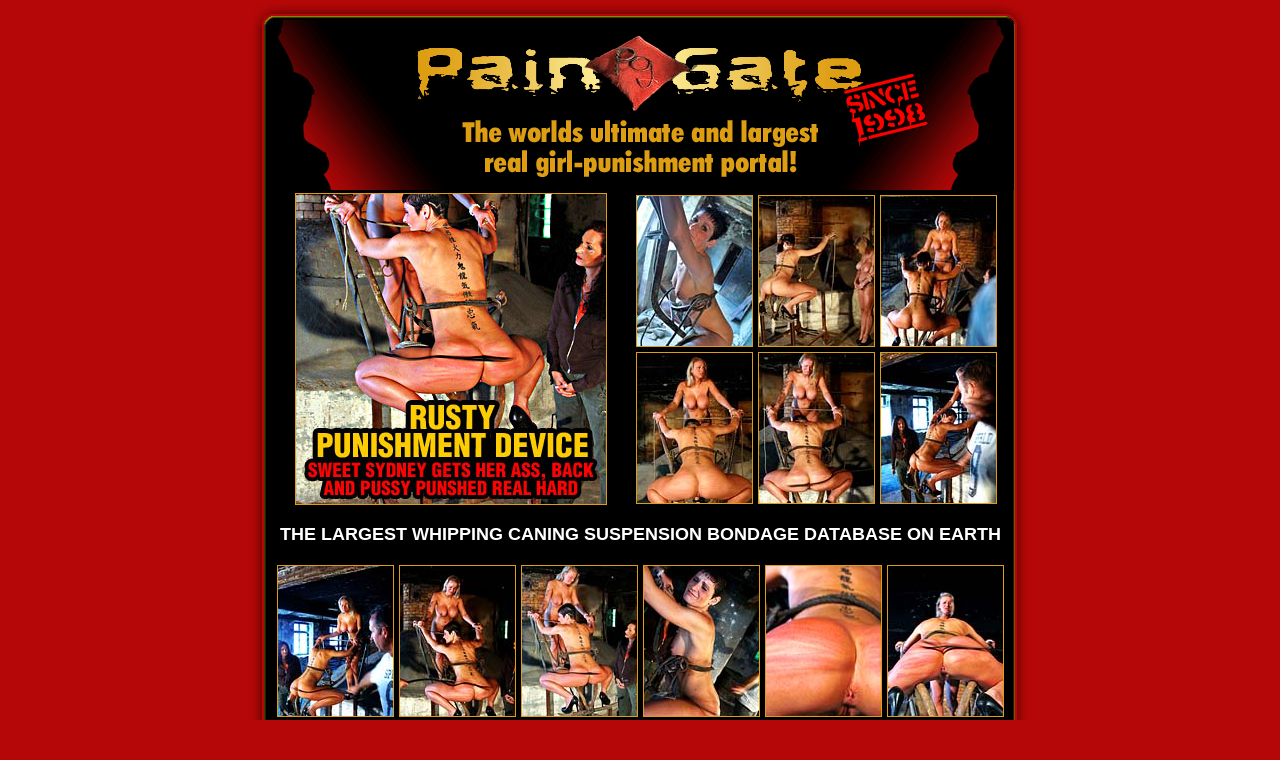

--- FILE ---
content_type: text/html; charset=UTF-8
request_url: http://paincash.com/galleries/pg/0139/?id=1917721
body_size: 8536
content:
<!DOCTYPE HTML PUBLIC "-//W3C//DTD HTML 4.01 Transitional//EN"
"http://www.w3.org/TR/html4/loose.dtd">
<html>
<head>
<title>Paingate.com - the largest Whipping Caning Suspension and Bondage Database on earth</title> 
<meta http-equiv="Content-Type" content="text/html; charset=utf-8"> 
<meta name="title" CONTENT="PainGate.com - 250.000 PICTURES AND VIDEOS"> 
<meta name="author" CONTENT="PainGate.com"> 
<meta name="publisher" CONTENT="PainGate.com"> 
<meta name="copyright" CONTENT="PainGate.com"> 
<meta name="robots" CONTENT="All"> 
<meta name="revisit" CONTENT="7 days"> 
<meta name="page-topic" CONTENT="PainGate.com - 250.000 PICTURES AND VIDEOS"> 
<meta name="keywords" CONTENT="punish, whipping, whip, harsh, cruel, horrible, Laura, bondage, cane, crop, bullwhip, singletail, cat of nine tails, bdsm, whippedwomen, pain, torture, treatment, corporal punishment, paingate, freepain, wmv, real, videos, pictures, free, whipped girls, bullwhipped, bull-whipped, sulkywhipped, sulky-whipped, caned, lashed, singeltailed, welted, bondage, punishment">
<meta name="description" CONTENT="Paingate: the largest Whipping Caning Suspension Bondage Spanking Database on earth with always fresh never be seen exclusive Girl punishments">
<meta name="abstract" CONTENT="Paingate: the largest Whipping Caning Suspension Bondage Spanking Database on earth with always fresh never be seen exclusive Girl punishments">
<style type="text/css">
<!--
body,td,th {	font-family: Futura, Arial, Helvetica, sans-serif;}
body {	background-color: #b50707;	background-image: url(01/redbg.png);	margin-left: 0px;	margin-top: 0px;	margin-right: 0px;	margin-bottom: 0px;}
a:link {	color: #DE9E13;	text-decoration: none;}
a:visited {	text-decoration: none;	color: #DE9E13;}
a:hover {	text-decoration: none;	color: #FFFFFF;}
a:active {	text-decoration: none;	color: #DE9E13;}
h1 {	font-size: 22px;	color: #DE9E13;	line-height: 22px;	font-weight: bold;}
h2 {	font-size: 18px;	color: #FFFFFF;}
h3 {	font-size: 6px;	color: #b50707;	line-height: 6px;}
.bg {	background-attachment: scroll;	background-image: url(01/tab_bg.png);	background-repeat: repeat-y;	background-position: center;}
.thumb {border: 1px solid #DE9E13}
-->


</style>
</head>

<body>
<table width="781" border="0" align="center" cellpadding="0" cellspacing="0">



  <tr>
    <td><img src="01/tab_head.jpg" width="781" height="26"></td>
  </tr>
  <tr>
    <td class="bg"><div align="center"><a href="http://refer.ccbill.com/cgi-bin/clicks.cgi?CA=922099-0000&PA=1917721&HTML=http://www.paingate.com" title="Paingate: the largest Whipping Caning Suspension Bondage Spanking Database on earth with always fresh never be seen exclusive Girl punishments"><img src="01/paingate_logo.png" alt="/www.paingate.com/" width="747" height="164" border="0"></a></div></td>
  </tr>
  <tr>
    <td class="bg"><div align="center">
      <table width="730" border="0" cellspacing="0" cellpadding="0">
        <tr>
          <td width="352"><div align="center"><a href="http://refer.ccbill.com/cgi-bin/clicks.cgi?CA=922099-0000&PA=1917721&HTML=http://www.paingate.com" title="Paingate: the largest Whipping Caning Suspension Bondage Spanking Database on earth with always fresh never be seen exclusive Girl punishments"><img src="01/change.jpg" alt="www.paingate.com" width="310" height="310" border="1" class="thumb"></a></div></td>
          <td><table  border="0" align="center" cellpadding="0" cellspacing="5">
            <tr>
              <td><a href="paingate_images/01.jpg" title="ENLARGE FREE PAINGATE IMAGE 01"><img src="paingate_thumbs/01.jpg" alt="Paingate Free Images" width="115" height="150" border="1" class="thumb"></a></td>
              <td><a href="paingate_images/02.jpg" title="ENLARGE FREE PAINGATE IMAGE 02"><img src="paingate_thumbs/02.jpg" alt="Paingate Free Images" width="115" height="150" border="1" class="thumb"></a></td>
              <td><a href="paingate_images/03.jpg" title="ENLARGE FREE PAINGATE IMAGE 03"><img src="paingate_thumbs/03.jpg" alt="Paingate Free Images" width="115" height="150" border="1" class="thumb"></a></td>
            </tr>
            <tr>
              <td><a href="paingate_images/04.jpg" title="ENLARGE FREE PAINGATE IMAGE 04"><img src="paingate_thumbs/04.jpg" alt="Paingate Free Images" width="115" height="150" border="1" class="thumb"></a></td>
              <td><a href="paingate_images/05.jpg" title="ENLARGE FREE PAINGATE IMAGE 05"><img src="paingate_thumbs/05.jpg" alt="Paingate Free Images" width="115" height="150" border="1" class="thumb"></a></td>
              <td><a href="paingate_images/06.jpg" title="ENLARGE FREE PAINGATE IMAGE 06"><img src="paingate_thumbs/06.jpg" alt="Paingate Free Images" width="115" height="150" border="1" class="thumb"></a></td>
            </tr>
          </table></td>
        </tr>
      </table>
    </div></td>
  </tr>
  <tr>
    <td class="bg"><h2 align="center">THE LARGEST WHIPPING CANING SUSPENSION BONDAGE DATABASE ON EARTH</h2>
    </td>
  </tr>
  <tr>
    <td class="bg"><table  border="0" align="center" cellpadding="0" cellspacing="5">
      <tr>
        <td><a href="paingate_images/07.jpg" title="ENLARGE FREE PAINGATE IMAGE 07"><img src="paingate_thumbs/07.jpg" alt="Paingate Free Images" width="115" height="150" border="1" class="thumb"></a></td>
        <td><a href="paingate_images/08.jpg" title="ENLARGE FREE PAINGATE IMAGE 08"><img src="paingate_thumbs/08.jpg" alt="Paingate Free Images" width="115" height="150" border="1" class="thumb"></a></td>
        <td><a href="paingate_images/09.jpg" title="ENLARGE FREE PAINGATE IMAGE 09"><img src="paingate_thumbs/09.jpg" alt="Paingate Free Images" width="115" height="150" border="1" class="thumb"></a></td>
        <td><a href="paingate_images/10.jpg" title="ENLARGE FREE PAINGATE IMAGE 10"><img src="paingate_thumbs/10.jpg" alt="Paingate Free Images" width="115" height="150" border="1" class="thumb"></a></td>
        <td><a href="paingate_images/11.jpg" title="ENLARGE FREE PAINGATE IMAGE 11"><img src="paingate_thumbs/11.jpg" alt="Paingate Free Images" width="115" height="150" border="1" class="thumb"></a></td>
        <td><a href="paingate_images/12.jpg" title="ENLARGE FREE PAINGATE IMAGE 12"><img src="paingate_thumbs/12.jpg" alt="Paingate Free Images" width="115" height="150" border="1" class="thumb"></a></td>
      </tr>


    </table></td>
  </tr>
  <tr>
    <td class="bg"><a href="http://refer.ccbill.com/cgi-bin/clicks.cgi?CA=922099-0000&PA=1917721&HTML=http://www.paingate.com" title="Paingate: the largest Whipping Caning Suspension Bondage Spanking Database on earth with always fresh never be seen exclusive Girl punishments"><img src="01/tab_footer_text.png" alt="www.paingate.com" width="740" height="153" hspace="15" border="0"></a></td>
  </tr>
  <tr>
    <td class="bg"><img src="01/tab_1x1.png" width="500" height="8">
        <table  border="0" align="center" cellpadding="0" cellspacing="5">
          <tr>
            <td><a href="paingate_images/13.jpg" title="ENLARGE FREE PAINGATE IMAGE 13"><img src="paingate_thumbs/13.jpg" alt="Paingate Free Images" width="115" height="150" border="1" class="thumb"></a></td>
            <td><a href="paingate_images/14.jpg" title="ENLARGE FREE PAINGATE IMAGE 14"><img src="paingate_thumbs/14.jpg" alt="Paingate Free Images" width="115" height="150" border="1" class="thumb"></a></td>
            <td><a href="paingate_images/15.jpg" title="ENLARGE FREE PAINGATE IMAGE 15"><img src="paingate_thumbs/15.jpg" alt="Paingate Free Images" width="115" height="150" border="1" class="thumb"></a></td>
            <td><a href="paingate_images/16.jpg" title="ENLARGE FREE PAINGATE IMAGE 16"><img src="paingate_thumbs/16.jpg" alt="Paingate Free Images" width="115" height="150" border="1" class="thumb"></a></td>
            <td><a href="paingate_images/17.jpg" title="ENLARGE FREE PAINGATE IMAGE 17"><img src="paingate_thumbs/17.jpg" alt="Paingate Free Images" width="115" height="150" border="1" class="thumb"></a></td>
            <td><a href="paingate_images/18.jpg" title="ENLARGE FREE PAINGATE IMAGE 18"><img src="paingate_thumbs/18.jpg" alt="Paingate Free Images" width="115" height="150" border="1" class="thumb"></a></td>
          </tr>
      </table></td>
  </tr>
  <tr>
    <td height="36" background="01/tab_footer.png"><div align="right"><a href="2257.htm"><img src="01/tab_1x1.png" alt="18 U.S.C. 2257 Statement" width="200" height="30" hspace="23" border="0"></a></div></td>
  </tr>
</table>

<div align="center">
  <p>&nbsp;</p>
</div>
</body>
</html>
